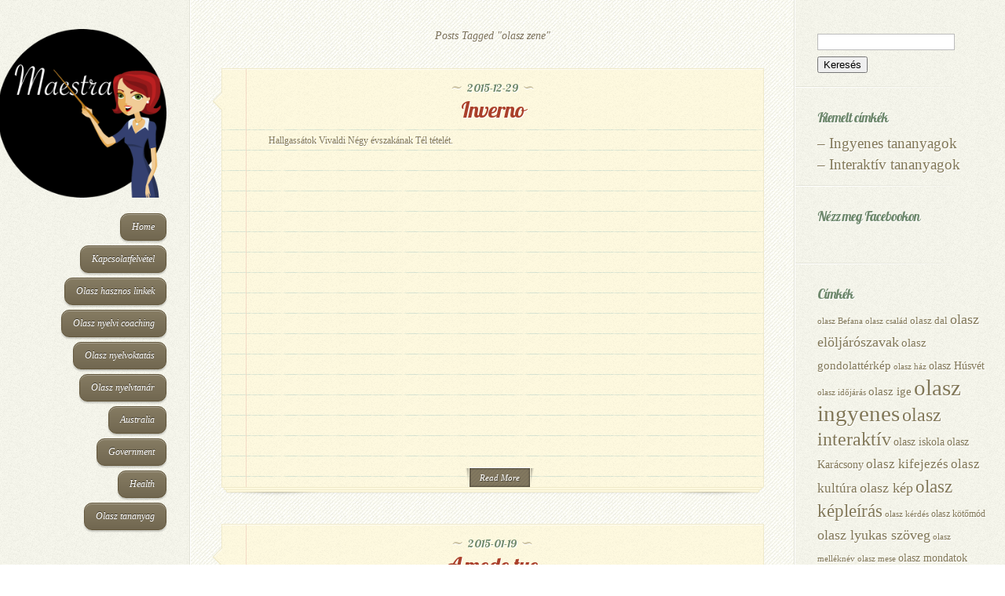

--- FILE ---
content_type: text/html; charset=UTF-8
request_url: https://maestra.hu/tag/olasz%20zene/
body_size: 11676
content:
<!DOCTYPE html>
<html lang="hu">
<head>
	<meta charset="UTF-8" />
	<meta http-equiv="Content-Type" content="text/html; charset=UTF-8" />
			
	<link href='https://fonts.googleapis.com/css?family=Lobster' rel='stylesheet' type='text/css' /><meta http-equiv="X-UA-Compatible" content="IE=edge">
	<link rel="stylesheet" href="https://maestra.hu/wp-content/themes/dailyjournal-child/style.css" type="text/css" media="screen" />
	<link rel="pingback" href="https://maestra.hu/xmlrpc.php" />

	<!--[if lt IE 7]>
		<link rel="stylesheet" type="text/css" href="https://maestra.hu/wp-content/themes/DailyJournal/css/ie6style.css" />
		<script type="text/javascript" src="https://maestra.hu/wp-content/themes/DailyJournal/js/DD_belatedPNG_0.0.8a-min.js"></script>
		<script type="text/javascript">DD_belatedPNG.fix('img#logo, span.overlay, a.zoom-icon, a.more-icon, #menu, #menu-right, #menu-content, ul#top-menu ul, #menu-bar, .footer-widget ul li, span.post-overlay, #content-area, .avatar-overlay, .comment-arrow, .testimonials-item-bottom, #quote, #bottom-shadow, #quote .container');</script>
	<![endif]-->
	<!--[if IE 7]>
		<link rel="stylesheet" type="text/css" href="https://maestra.hu/wp-content/themes/DailyJournal/css/ie7style.css" />
	<![endif]-->
	<!--[if IE 8]>
		<link rel="stylesheet" type="text/css" href="https://maestra.hu/wp-content/themes/DailyJournal/css/ie8style.css" />
	<![endif]-->
	<!--[if lt IE 9]>
		<script src="https://maestra.hu/wp-content/themes/DailyJournal/js/html5.js" type="text/javascript"></script>
	<![endif]-->

	<script type="text/javascript">
		document.documentElement.className = 'js';
	</script>

	<script>var et_site_url='https://maestra.hu';var et_post_id='0';function et_core_page_resource_fallback(a,b){"undefined"===typeof b&&(b=a.sheet.cssRules&&0===a.sheet.cssRules.length);b&&(a.onerror=null,a.onload=null,a.href?a.href=et_site_url+"/?et_core_page_resource="+a.id+et_post_id:a.src&&(a.src=et_site_url+"/?et_core_page_resource="+a.id+et_post_id))}
</script><meta name='robots' content='index, follow, max-image-preview:large, max-snippet:-1, max-video-preview:-1' />
	<style>img:is([sizes="auto" i], [sizes^="auto," i]) { contain-intrinsic-size: 3000px 1500px }</style>
	
	<!-- This site is optimized with the Yoast SEO plugin v24.9 - https://yoast.com/wordpress/plugins/seo/ -->
	<title>olasz zene Archives - Maestra</title>
	<link rel="canonical" href="https://maestra.hu/tag/olasz%20zene/" />
	<link rel="next" href="https://maestra.hu/tag/olasz%20zene/page/2/" />
	<meta property="og:locale" content="hu_HU" />
	<meta property="og:type" content="article" />
	<meta property="og:title" content="olasz zene Archives - Maestra" />
	<meta property="og:url" content="https://maestra.hu/tag/olasz zene/" />
	<meta property="og:site_name" content="Maestra" />
	<meta name="twitter:card" content="summary_large_image" />
	<script type="application/ld+json" class="yoast-schema-graph">{"@context":"https://schema.org","@graph":[{"@type":"CollectionPage","@id":"https://maestra.hu/tag/olasz%20zene/","url":"https://maestra.hu/tag/olasz%20zene/","name":"olasz zene Archives - Maestra","isPartOf":{"@id":"https://maestra.hu/#website"},"breadcrumb":{"@id":"https://maestra.hu/tag/olasz%20zene/#breadcrumb"},"inLanguage":"hu"},{"@type":"BreadcrumbList","@id":"https://maestra.hu/tag/olasz%20zene/#breadcrumb","itemListElement":[{"@type":"ListItem","position":1,"name":"Home","item":"https://maestra.hu/"},{"@type":"ListItem","position":2,"name":"olasz zene"}]},{"@type":"WebSite","@id":"https://maestra.hu/#website","url":"https://maestra.hu/","name":"Maestra","description":"Olasz tananyagok, olasz nyelvtanítás, olasz online nyelvoktatás","potentialAction":[{"@type":"SearchAction","target":{"@type":"EntryPoint","urlTemplate":"https://maestra.hu/?s={search_term_string}"},"query-input":{"@type":"PropertyValueSpecification","valueRequired":true,"valueName":"search_term_string"}}],"inLanguage":"hu"}]}</script>
	<!-- / Yoast SEO plugin. -->


<link rel='dns-prefetch' href='//www.googletagmanager.com' />
<link rel='dns-prefetch' href='//fonts.googleapis.com' />
<link rel="alternate" type="application/rss+xml" title="Maestra &raquo; hírcsatorna" href="https://maestra.hu/feed/" />
<link rel="alternate" type="application/rss+xml" title="Maestra &raquo; hozzászólás hírcsatorna" href="https://maestra.hu/comments/feed/" />
<link rel="alternate" type="application/rss+xml" title="Maestra &raquo; olasz zene címke hírcsatorna" href="https://maestra.hu/tag/olasz%20zene/feed/" />
<script type="text/javascript">
/* <![CDATA[ */
window._wpemojiSettings = {"baseUrl":"https:\/\/s.w.org\/images\/core\/emoji\/15.1.0\/72x72\/","ext":".png","svgUrl":"https:\/\/s.w.org\/images\/core\/emoji\/15.1.0\/svg\/","svgExt":".svg","source":{"concatemoji":"https:\/\/maestra.hu\/wp-includes\/js\/wp-emoji-release.min.js?ver=6.8.1"}};
/*! This file is auto-generated */
!function(i,n){var o,s,e;function c(e){try{var t={supportTests:e,timestamp:(new Date).valueOf()};sessionStorage.setItem(o,JSON.stringify(t))}catch(e){}}function p(e,t,n){e.clearRect(0,0,e.canvas.width,e.canvas.height),e.fillText(t,0,0);var t=new Uint32Array(e.getImageData(0,0,e.canvas.width,e.canvas.height).data),r=(e.clearRect(0,0,e.canvas.width,e.canvas.height),e.fillText(n,0,0),new Uint32Array(e.getImageData(0,0,e.canvas.width,e.canvas.height).data));return t.every(function(e,t){return e===r[t]})}function u(e,t,n){switch(t){case"flag":return n(e,"\ud83c\udff3\ufe0f\u200d\u26a7\ufe0f","\ud83c\udff3\ufe0f\u200b\u26a7\ufe0f")?!1:!n(e,"\ud83c\uddfa\ud83c\uddf3","\ud83c\uddfa\u200b\ud83c\uddf3")&&!n(e,"\ud83c\udff4\udb40\udc67\udb40\udc62\udb40\udc65\udb40\udc6e\udb40\udc67\udb40\udc7f","\ud83c\udff4\u200b\udb40\udc67\u200b\udb40\udc62\u200b\udb40\udc65\u200b\udb40\udc6e\u200b\udb40\udc67\u200b\udb40\udc7f");case"emoji":return!n(e,"\ud83d\udc26\u200d\ud83d\udd25","\ud83d\udc26\u200b\ud83d\udd25")}return!1}function f(e,t,n){var r="undefined"!=typeof WorkerGlobalScope&&self instanceof WorkerGlobalScope?new OffscreenCanvas(300,150):i.createElement("canvas"),a=r.getContext("2d",{willReadFrequently:!0}),o=(a.textBaseline="top",a.font="600 32px Arial",{});return e.forEach(function(e){o[e]=t(a,e,n)}),o}function t(e){var t=i.createElement("script");t.src=e,t.defer=!0,i.head.appendChild(t)}"undefined"!=typeof Promise&&(o="wpEmojiSettingsSupports",s=["flag","emoji"],n.supports={everything:!0,everythingExceptFlag:!0},e=new Promise(function(e){i.addEventListener("DOMContentLoaded",e,{once:!0})}),new Promise(function(t){var n=function(){try{var e=JSON.parse(sessionStorage.getItem(o));if("object"==typeof e&&"number"==typeof e.timestamp&&(new Date).valueOf()<e.timestamp+604800&&"object"==typeof e.supportTests)return e.supportTests}catch(e){}return null}();if(!n){if("undefined"!=typeof Worker&&"undefined"!=typeof OffscreenCanvas&&"undefined"!=typeof URL&&URL.createObjectURL&&"undefined"!=typeof Blob)try{var e="postMessage("+f.toString()+"("+[JSON.stringify(s),u.toString(),p.toString()].join(",")+"));",r=new Blob([e],{type:"text/javascript"}),a=new Worker(URL.createObjectURL(r),{name:"wpTestEmojiSupports"});return void(a.onmessage=function(e){c(n=e.data),a.terminate(),t(n)})}catch(e){}c(n=f(s,u,p))}t(n)}).then(function(e){for(var t in e)n.supports[t]=e[t],n.supports.everything=n.supports.everything&&n.supports[t],"flag"!==t&&(n.supports.everythingExceptFlag=n.supports.everythingExceptFlag&&n.supports[t]);n.supports.everythingExceptFlag=n.supports.everythingExceptFlag&&!n.supports.flag,n.DOMReady=!1,n.readyCallback=function(){n.DOMReady=!0}}).then(function(){return e}).then(function(){var e;n.supports.everything||(n.readyCallback(),(e=n.source||{}).concatemoji?t(e.concatemoji):e.wpemoji&&e.twemoji&&(t(e.twemoji),t(e.wpemoji)))}))}((window,document),window._wpemojiSettings);
/* ]]> */
</script>
<meta content="DailyJournal Child v." name="generator"/><style id='wp-emoji-styles-inline-css' type='text/css'>

	img.wp-smiley, img.emoji {
		display: inline !important;
		border: none !important;
		box-shadow: none !important;
		height: 1em !important;
		width: 1em !important;
		margin: 0 0.07em !important;
		vertical-align: -0.1em !important;
		background: none !important;
		padding: 0 !important;
	}
</style>
<link rel='stylesheet' id='wp-block-library-css' href='https://maestra.hu/wp-includes/css/dist/block-library/style.min.css?ver=6.8.1' type='text/css' media='all' />
<style id='classic-theme-styles-inline-css' type='text/css'>
/*! This file is auto-generated */
.wp-block-button__link{color:#fff;background-color:#32373c;border-radius:9999px;box-shadow:none;text-decoration:none;padding:calc(.667em + 2px) calc(1.333em + 2px);font-size:1.125em}.wp-block-file__button{background:#32373c;color:#fff;text-decoration:none}
</style>
<style id='global-styles-inline-css' type='text/css'>
:root{--wp--preset--aspect-ratio--square: 1;--wp--preset--aspect-ratio--4-3: 4/3;--wp--preset--aspect-ratio--3-4: 3/4;--wp--preset--aspect-ratio--3-2: 3/2;--wp--preset--aspect-ratio--2-3: 2/3;--wp--preset--aspect-ratio--16-9: 16/9;--wp--preset--aspect-ratio--9-16: 9/16;--wp--preset--color--black: #000000;--wp--preset--color--cyan-bluish-gray: #abb8c3;--wp--preset--color--white: #ffffff;--wp--preset--color--pale-pink: #f78da7;--wp--preset--color--vivid-red: #cf2e2e;--wp--preset--color--luminous-vivid-orange: #ff6900;--wp--preset--color--luminous-vivid-amber: #fcb900;--wp--preset--color--light-green-cyan: #7bdcb5;--wp--preset--color--vivid-green-cyan: #00d084;--wp--preset--color--pale-cyan-blue: #8ed1fc;--wp--preset--color--vivid-cyan-blue: #0693e3;--wp--preset--color--vivid-purple: #9b51e0;--wp--preset--gradient--vivid-cyan-blue-to-vivid-purple: linear-gradient(135deg,rgba(6,147,227,1) 0%,rgb(155,81,224) 100%);--wp--preset--gradient--light-green-cyan-to-vivid-green-cyan: linear-gradient(135deg,rgb(122,220,180) 0%,rgb(0,208,130) 100%);--wp--preset--gradient--luminous-vivid-amber-to-luminous-vivid-orange: linear-gradient(135deg,rgba(252,185,0,1) 0%,rgba(255,105,0,1) 100%);--wp--preset--gradient--luminous-vivid-orange-to-vivid-red: linear-gradient(135deg,rgba(255,105,0,1) 0%,rgb(207,46,46) 100%);--wp--preset--gradient--very-light-gray-to-cyan-bluish-gray: linear-gradient(135deg,rgb(238,238,238) 0%,rgb(169,184,195) 100%);--wp--preset--gradient--cool-to-warm-spectrum: linear-gradient(135deg,rgb(74,234,220) 0%,rgb(151,120,209) 20%,rgb(207,42,186) 40%,rgb(238,44,130) 60%,rgb(251,105,98) 80%,rgb(254,248,76) 100%);--wp--preset--gradient--blush-light-purple: linear-gradient(135deg,rgb(255,206,236) 0%,rgb(152,150,240) 100%);--wp--preset--gradient--blush-bordeaux: linear-gradient(135deg,rgb(254,205,165) 0%,rgb(254,45,45) 50%,rgb(107,0,62) 100%);--wp--preset--gradient--luminous-dusk: linear-gradient(135deg,rgb(255,203,112) 0%,rgb(199,81,192) 50%,rgb(65,88,208) 100%);--wp--preset--gradient--pale-ocean: linear-gradient(135deg,rgb(255,245,203) 0%,rgb(182,227,212) 50%,rgb(51,167,181) 100%);--wp--preset--gradient--electric-grass: linear-gradient(135deg,rgb(202,248,128) 0%,rgb(113,206,126) 100%);--wp--preset--gradient--midnight: linear-gradient(135deg,rgb(2,3,129) 0%,rgb(40,116,252) 100%);--wp--preset--font-size--small: 13px;--wp--preset--font-size--medium: 20px;--wp--preset--font-size--large: 36px;--wp--preset--font-size--x-large: 42px;--wp--preset--spacing--20: 0.44rem;--wp--preset--spacing--30: 0.67rem;--wp--preset--spacing--40: 1rem;--wp--preset--spacing--50: 1.5rem;--wp--preset--spacing--60: 2.25rem;--wp--preset--spacing--70: 3.38rem;--wp--preset--spacing--80: 5.06rem;--wp--preset--shadow--natural: 6px 6px 9px rgba(0, 0, 0, 0.2);--wp--preset--shadow--deep: 12px 12px 50px rgba(0, 0, 0, 0.4);--wp--preset--shadow--sharp: 6px 6px 0px rgba(0, 0, 0, 0.2);--wp--preset--shadow--outlined: 6px 6px 0px -3px rgba(255, 255, 255, 1), 6px 6px rgba(0, 0, 0, 1);--wp--preset--shadow--crisp: 6px 6px 0px rgba(0, 0, 0, 1);}:where(.is-layout-flex){gap: 0.5em;}:where(.is-layout-grid){gap: 0.5em;}body .is-layout-flex{display: flex;}.is-layout-flex{flex-wrap: wrap;align-items: center;}.is-layout-flex > :is(*, div){margin: 0;}body .is-layout-grid{display: grid;}.is-layout-grid > :is(*, div){margin: 0;}:where(.wp-block-columns.is-layout-flex){gap: 2em;}:where(.wp-block-columns.is-layout-grid){gap: 2em;}:where(.wp-block-post-template.is-layout-flex){gap: 1.25em;}:where(.wp-block-post-template.is-layout-grid){gap: 1.25em;}.has-black-color{color: var(--wp--preset--color--black) !important;}.has-cyan-bluish-gray-color{color: var(--wp--preset--color--cyan-bluish-gray) !important;}.has-white-color{color: var(--wp--preset--color--white) !important;}.has-pale-pink-color{color: var(--wp--preset--color--pale-pink) !important;}.has-vivid-red-color{color: var(--wp--preset--color--vivid-red) !important;}.has-luminous-vivid-orange-color{color: var(--wp--preset--color--luminous-vivid-orange) !important;}.has-luminous-vivid-amber-color{color: var(--wp--preset--color--luminous-vivid-amber) !important;}.has-light-green-cyan-color{color: var(--wp--preset--color--light-green-cyan) !important;}.has-vivid-green-cyan-color{color: var(--wp--preset--color--vivid-green-cyan) !important;}.has-pale-cyan-blue-color{color: var(--wp--preset--color--pale-cyan-blue) !important;}.has-vivid-cyan-blue-color{color: var(--wp--preset--color--vivid-cyan-blue) !important;}.has-vivid-purple-color{color: var(--wp--preset--color--vivid-purple) !important;}.has-black-background-color{background-color: var(--wp--preset--color--black) !important;}.has-cyan-bluish-gray-background-color{background-color: var(--wp--preset--color--cyan-bluish-gray) !important;}.has-white-background-color{background-color: var(--wp--preset--color--white) !important;}.has-pale-pink-background-color{background-color: var(--wp--preset--color--pale-pink) !important;}.has-vivid-red-background-color{background-color: var(--wp--preset--color--vivid-red) !important;}.has-luminous-vivid-orange-background-color{background-color: var(--wp--preset--color--luminous-vivid-orange) !important;}.has-luminous-vivid-amber-background-color{background-color: var(--wp--preset--color--luminous-vivid-amber) !important;}.has-light-green-cyan-background-color{background-color: var(--wp--preset--color--light-green-cyan) !important;}.has-vivid-green-cyan-background-color{background-color: var(--wp--preset--color--vivid-green-cyan) !important;}.has-pale-cyan-blue-background-color{background-color: var(--wp--preset--color--pale-cyan-blue) !important;}.has-vivid-cyan-blue-background-color{background-color: var(--wp--preset--color--vivid-cyan-blue) !important;}.has-vivid-purple-background-color{background-color: var(--wp--preset--color--vivid-purple) !important;}.has-black-border-color{border-color: var(--wp--preset--color--black) !important;}.has-cyan-bluish-gray-border-color{border-color: var(--wp--preset--color--cyan-bluish-gray) !important;}.has-white-border-color{border-color: var(--wp--preset--color--white) !important;}.has-pale-pink-border-color{border-color: var(--wp--preset--color--pale-pink) !important;}.has-vivid-red-border-color{border-color: var(--wp--preset--color--vivid-red) !important;}.has-luminous-vivid-orange-border-color{border-color: var(--wp--preset--color--luminous-vivid-orange) !important;}.has-luminous-vivid-amber-border-color{border-color: var(--wp--preset--color--luminous-vivid-amber) !important;}.has-light-green-cyan-border-color{border-color: var(--wp--preset--color--light-green-cyan) !important;}.has-vivid-green-cyan-border-color{border-color: var(--wp--preset--color--vivid-green-cyan) !important;}.has-pale-cyan-blue-border-color{border-color: var(--wp--preset--color--pale-cyan-blue) !important;}.has-vivid-cyan-blue-border-color{border-color: var(--wp--preset--color--vivid-cyan-blue) !important;}.has-vivid-purple-border-color{border-color: var(--wp--preset--color--vivid-purple) !important;}.has-vivid-cyan-blue-to-vivid-purple-gradient-background{background: var(--wp--preset--gradient--vivid-cyan-blue-to-vivid-purple) !important;}.has-light-green-cyan-to-vivid-green-cyan-gradient-background{background: var(--wp--preset--gradient--light-green-cyan-to-vivid-green-cyan) !important;}.has-luminous-vivid-amber-to-luminous-vivid-orange-gradient-background{background: var(--wp--preset--gradient--luminous-vivid-amber-to-luminous-vivid-orange) !important;}.has-luminous-vivid-orange-to-vivid-red-gradient-background{background: var(--wp--preset--gradient--luminous-vivid-orange-to-vivid-red) !important;}.has-very-light-gray-to-cyan-bluish-gray-gradient-background{background: var(--wp--preset--gradient--very-light-gray-to-cyan-bluish-gray) !important;}.has-cool-to-warm-spectrum-gradient-background{background: var(--wp--preset--gradient--cool-to-warm-spectrum) !important;}.has-blush-light-purple-gradient-background{background: var(--wp--preset--gradient--blush-light-purple) !important;}.has-blush-bordeaux-gradient-background{background: var(--wp--preset--gradient--blush-bordeaux) !important;}.has-luminous-dusk-gradient-background{background: var(--wp--preset--gradient--luminous-dusk) !important;}.has-pale-ocean-gradient-background{background: var(--wp--preset--gradient--pale-ocean) !important;}.has-electric-grass-gradient-background{background: var(--wp--preset--gradient--electric-grass) !important;}.has-midnight-gradient-background{background: var(--wp--preset--gradient--midnight) !important;}.has-small-font-size{font-size: var(--wp--preset--font-size--small) !important;}.has-medium-font-size{font-size: var(--wp--preset--font-size--medium) !important;}.has-large-font-size{font-size: var(--wp--preset--font-size--large) !important;}.has-x-large-font-size{font-size: var(--wp--preset--font-size--x-large) !important;}
:where(.wp-block-post-template.is-layout-flex){gap: 1.25em;}:where(.wp-block-post-template.is-layout-grid){gap: 1.25em;}
:where(.wp-block-columns.is-layout-flex){gap: 2em;}:where(.wp-block-columns.is-layout-grid){gap: 2em;}
:root :where(.wp-block-pullquote){font-size: 1.5em;line-height: 1.6;}
</style>
<link rel='stylesheet' id='parent-style-css' href='https://maestra.hu/wp-content/themes/DailyJournal/style.css?ver=6.8.1' type='text/css' media='all' />
<link rel='stylesheet' id='child-style-css' href='https://maestra.hu/wp-content/themes/dailyjournal-child/style.css?ver=6.8.1' type='text/css' media='all' />
<link rel='stylesheet' id='et-gf-lobster-css' href='https://fonts.googleapis.com/css?family=Lobster:&#038;subset=latin' type='text/css' media='all' />
<link rel='stylesheet' id='et-gf-open-sans-css' href='https://fonts.googleapis.com/css?family=Open+Sans:&#038;subset=latin' type='text/css' media='all' />
<link rel='stylesheet' id='wp-pagenavi-css' href='https://maestra.hu/wp-content/plugins/wp-pagenavi/pagenavi-css.css?ver=2.70' type='text/css' media='all' />
<link rel='stylesheet' id='et-shortcodes-css-css' href='https://maestra.hu/wp-content/themes/DailyJournal/epanel/shortcodes/css/shortcodes-legacy.css?ver=2.6.14' type='text/css' media='all' />
<link rel='stylesheet' id='et-shortcodes-responsive-css-css' href='https://maestra.hu/wp-content/themes/DailyJournal/epanel/shortcodes/css/shortcodes_responsive.css?ver=2.6.14' type='text/css' media='all' />
<link rel='stylesheet' id='magnific_popup-css' href='https://maestra.hu/wp-content/themes/DailyJournal/includes/page_templates/js/magnific_popup/magnific_popup.css?ver=1.3.4' type='text/css' media='screen' />
<link rel='stylesheet' id='et_page_templates-css' href='https://maestra.hu/wp-content/themes/DailyJournal/includes/page_templates/page_templates.css?ver=1.8' type='text/css' media='screen' />
<script type="text/javascript" src="https://maestra.hu/wp-includes/js/jquery/jquery.min.js?ver=3.7.1" id="jquery-core-js"></script>
<script type="text/javascript" src="https://maestra.hu/wp-includes/js/jquery/jquery-migrate.min.js?ver=3.4.1" id="jquery-migrate-js"></script>

<!-- Google Analytics snippet added by Site Kit -->
<script type="text/javascript" src="https://www.googletagmanager.com/gtag/js?id=G-28LX81BHYR" id="google_gtagjs-js" async></script>
<script type="text/javascript" id="google_gtagjs-js-after">
/* <![CDATA[ */
window.dataLayer = window.dataLayer || [];function gtag(){dataLayer.push(arguments);}
gtag("js", new Date());
gtag("set", "developer_id.dZTNiMT", true);
gtag("config", "G-28LX81BHYR");
/* ]]> */
</script>

<!-- End Google Analytics snippet added by Site Kit -->
<link rel="https://api.w.org/" href="https://maestra.hu/wp-json/" /><link rel="alternate" title="JSON" type="application/json" href="https://maestra.hu/wp-json/wp/v2/tags/38" /><link rel="EditURI" type="application/rsd+xml" title="RSD" href="https://maestra.hu/xmlrpc.php?rsd" />
<meta name="generator" content="WordPress 6.8.1" />
<meta name="generator" content="Site Kit by Google 1.103.0" /><meta name="viewport" content="width=device-width, initial-scale=1.0, maximum-scale=1.0, user-scalable=0" />		<style type="text/css">
		h1, h2, h3, h4, h5, h6, .post-meta, span.fn, .comment_date { font-family: 'Lobster', ; }body { font-family: 'Open Sans', ; }		</style>
	<link rel="shortcut icon" href="/favicon.ico" /><link rel="preload" href="https://maestra.hu/wp-content/themes/DailyJournal/core/admin/fonts/modules.ttf" as="font" crossorigin="anonymous"><meta name="google-site-verification" content="1dahS8wf3jeCYPO7c6RsEEWkNjNxDuLxTEZzaa5LFSs"><style>
table.schedule td {
text-align: center;
line-height: 15px;
min-width: 40px;
}

table.schedule td.free {
background-color: #b6f7c7;
text-shadow: none;
}

table.schedule td.busy {
background-color: #ffa9ae;
}

</style></head>
<body class="archive tag tag-olaszzene tag-38 wp-theme-DailyJournal wp-child-theme-dailyjournal-child et_includes_sidebar">
	<div id="content">
		<div id="left-column">
			<header id="main-header">
				<a href="https://maestra.hu/">
										<img src="/maestra.png" alt="Maestra" id="logo"/>
				</a>
								<div id="mobile_menu">
					<a href="#" id="mobile_nav" class="closed">Navigation Menu<span></span></a>
				</div>
				<div id="main_nav">
					<nav id="main-menu">
														<ul class="nav">
																			<li ><a href="https://maestra.hu/">Home</a></li>
									
									<li class="page_item page-item-3457"><a href="https://maestra.hu/kapcsolatfelvetel/">Kapcsolatfelvétel</a></li>
<li class="page_item page-item-3458"><a href="https://maestra.hu/olasz-hasznos-linkek/">Olasz hasznos linkek</a></li>
<li class="page_item page-item-3519"><a href="https://maestra.hu/olasz-nyelvi-coaching/">Olasz nyelvi coaching</a></li>
<li class="page_item page-item-3455"><a href="https://maestra.hu/olasz-nyelvoktatas/">Olasz nyelvoktatás</a></li>
<li class="page_item page-item-3456"><a href="https://maestra.hu/olasz-nyelvtanar/">Olasz nyelvtanár</a></li>
										<li class="cat-item cat-item-322"><a href="https://maestra.hu/category/australia/">Australia</a>
</li>
	<li class="cat-item cat-item-323"><a href="https://maestra.hu/category/government/">Government</a>
</li>
	<li class="cat-item cat-item-321"><a href="https://maestra.hu/category/health/">Health</a>
</li>
	<li class="cat-item cat-item-315"><a href="https://maestra.hu/category/olasz-tananyag/">Olasz tananyag</a>
</li>
								</ul>
												</nav>
				</div> <!-- end #main_nav -->
			</header> <!-- end #main-header -->
		</div> <!-- end #left-column -->

		<section id="recent-posts">
<h1 id="page-title">Posts Tagged &quot;olasz zene&quot;</h1>	<article class="note-block entry post">
		<div class="note">
			<div class="note-inner">
				<div class="note-content">
					<div class="post-title">
						<span class="post-meta">2015-12-29</span>
						<h1><a href="https://maestra.hu/inverno-1/">Inverno</a></h1>
					</div>
					<div class="post-content clearfix">
												
						<div class="entry_content">
							<p>Hallgassátok Vivaldi Négy évszakának Tél tételét.</p>
<p><iframe width="560" height="315" frameborder="0" allowfullscreen="" src="https://www.youtube.com/embed/gvYeNxMyc0Q"></iframe></p></p>
						</div> <!-- end .entry_content -->
					</div>
					<a href="https://maestra.hu/inverno-1/" class="readmore">Read More</a>
				</div> <!-- end .note-content-->
			</div> <!-- end .note-inner-->
		</div> <!-- end .note-->
		<div class="note-bottom-left">
			<div class="note-bottom-right">
				<div class="note-bottom-center"></div>
			</div>
		</div>
	</article> 	<!-- end .post-->
	<article class="note-block entry post">
		<div class="note">
			<div class="note-inner">
				<div class="note-content">
					<div class="post-title">
						<span class="post-meta">2015-01-19</span>
						<h1><a href="https://maestra.hu/a-modo-tuo/">A modo tuo</a></h1>
					</div>
					<div class="post-content clearfix">
												
						<div class="entry_content">
							<p>Elisa dalához készítettem egy szóbeírós feladatot, jövő idejű igealakokat kell pótolni.</p>
<p><iframe width="550" height="315" frameborder="0" src="//www.youtube.com/embed/R3Wf53M_YRM" allowfullscreen=""></iframe></p>
</p>
<p>Letölthető fájlok</p>
<p>
<a href="https://maestra.hu/content/maestra/642/amodotuo.html" onClick="javascript: pageTracker._trackPageview('/downloads/amodotuo.html'); " target="_blank">a_modo_tuo_lyukas_szoveg</a></p>
						</div> <!-- end .entry_content -->
					</div>
					<a href="https://maestra.hu/a-modo-tuo/" class="readmore">Read More</a>
				</div> <!-- end .note-content-->
			</div> <!-- end .note-inner-->
		</div> <!-- end .note-->
		<div class="note-bottom-left">
			<div class="note-bottom-right">
				<div class="note-bottom-center"></div>
			</div>
		</div>
	</article> 	<!-- end .post-->
	<article class="note-block entry post">
		<div class="note">
			<div class="note-inner">
				<div class="note-content">
					<div class="post-title">
						<span class="post-meta">2014-07-30</span>
						<h1><a href="https://maestra.hu/negramaro-estate/">Negramaro: Estate</a></h1>
					</div>
					<div class="post-content clearfix">
												
						<div class="entry_content">
							<p>Egy igazi nyári zene.</p>
<p><iframe width="560" height="315" src="//www.youtube.com/embed/0CUVNTf1Lrk" frameborder="0" allowfullscreen></iframe></p></p>
						</div> <!-- end .entry_content -->
					</div>
					<a href="https://maestra.hu/negramaro-estate/" class="readmore">Read More</a>
				</div> <!-- end .note-content-->
			</div> <!-- end .note-inner-->
		</div> <!-- end .note-->
		<div class="note-bottom-left">
			<div class="note-bottom-right">
				<div class="note-bottom-center"></div>
			</div>
		</div>
	</article> 	<!-- end .post-->
	<article class="note-block entry post">
		<div class="note">
			<div class="note-inner">
				<div class="note-content">
					<div class="post-title">
						<span class="post-meta">2014-05-01</span>
						<h1><a href="https://maestra.hu/il-primo-maggio/">Il primo maggio</a></h1>
					</div>
					<div class="post-content clearfix">
												
						<div class="entry_content">
							<p>Szóljon a zene május elsején.</p>
<p><iframe loading="lazy" width="560" height="315" frameborder="0" allowfullscreen="" src="//www.youtube.com/embed/5Kq-2iWSi3U"></iframe></p></p>
						</div> <!-- end .entry_content -->
					</div>
					<a href="https://maestra.hu/il-primo-maggio/" class="readmore">Read More</a>
				</div> <!-- end .note-content-->
			</div> <!-- end .note-inner-->
		</div> <!-- end .note-->
		<div class="note-bottom-left">
			<div class="note-bottom-right">
				<div class="note-bottom-center"></div>
			</div>
		</div>
	</article> 	<!-- end .post-->
	<article class="note-block entry post">
		<div class="note">
			<div class="note-inner">
				<div class="note-content">
					<div class="post-title">
						<span class="post-meta">2014-01-16</span>
						<h1><a href="https://maestra.hu/compositori-e-opere/">Compositori e opere</a></h1>
					</div>
					<div class="post-content clearfix">
												
						<div class="entry_content">
							<p>Jó szórakozást ehhez a párosító &#8211; interaktív- feladathoz. Zeneszerzők és operáik, ismeritek?</p>
<p><object width="550" height="550" id="objSwf" name="objSwf" classid="clsid:D27CDB6E-AE6D-11cf-96B8-444553540000" codebase="https://download.macromedia.com/pub/shockwave/cabs/flash/swflash.cab#version=9,0,28,0"><param name="movie" value="https://www.educaplay.com/es/actividades/1157864/actividad.swf?time=1388924489"><param name="quality" value="high"><param name="allowFullScreen" value="true"><param name="FlashVars" value="actividad=1157864"><embed width="550" height="550" id="objSwf" name="objSwf" allowfullscreen="true" src="https://www.educaplay.com/es/actividades/1157864/actividad.swf?time=1388924489" quality="high" pluginspage="https://www.adobe.com/shockwave/download/download.cgi?P1_Prod_Version=ShockwaveFlash" type="application/x-shockwave-flash" flashvars="actividad=1157864"></embed></object></p>
						</div> <!-- end .entry_content -->
					</div>
					<a href="https://maestra.hu/compositori-e-opere/" class="readmore">Read More</a>
				</div> <!-- end .note-content-->
			</div> <!-- end .note-inner-->
		</div> <!-- end .note-->
		<div class="note-bottom-left">
			<div class="note-bottom-right">
				<div class="note-bottom-center"></div>
			</div>
		</div>
	</article> 	<!-- end .post-->
<div class='wp-pagenavi' role='navigation'>
<span class='pages'>1 / 3 oldal</span><span aria-current='page' class='current'>1</span><a class="page larger" title="Oldal 2" href="https://maestra.hu/tag/olasz%20zene/page/2/">2</a><a class="page larger" title="Oldal 3" href="https://maestra.hu/tag/olasz%20zene/page/3/">3</a><a class="nextpostslink" rel="next" aria-label="Következő oldal" href="https://maestra.hu/tag/olasz%20zene/page/2/">»</a>
</div>
		</section> <!-- end #recent-posts -->

		<div id="widgets">
			<div id="search-2" class="widget widget_search"><h3 class="title"> </h3><form role="search" method="get" id="searchform" class="searchform" action="https://maestra.hu/">
				<div>
					<label class="screen-reader-text" for="s">Keresés:</label>
					<input type="text" value="" name="s" id="s" />
					<input type="submit" id="searchsubmit" value="Keresés" />
				</div>
			</form></div> <!-- end .widget --><div id="text-2" class="widget widget_text"><h3 class="title">Kiemelt címkék</h3>			<div class="textwidget"><ul>
<li style="font-size: 14pt;">&#8211; <a href="https://maestra.hu/tag/olasz%20ingyenes/">Ingyenes tananyagok</a></li>
<li style="font-size: 14pt;">&#8211; <a href="https://maestra.hu/tag/olasz%20interakt%c3%adv/">Interaktív tananyagok</a></li>
</ul>
</div>
		</div> <!-- end .widget --><div id="fbw_id-2" class="widget widget_fbw_id"><h3 class="title">Nézz meg Facebookon</h3><div class="fb_loader" style="text-align: center !important;"><img src="https://maestra.hu/wp-content/plugins/facebook-pagelike-widget/loader.gif" alt="Facebook Pagelike Widget" /></div><div id="fb-root"></div>
        <div class="fb-page" data-href="http://facebook.com/maestra.hu" data-width="200" data-height="450" data-small-header="false" data-adapt-container-width="true" data-hide-cover="false" data-show-facepile="true" hide_cta="false" data-tabs="timeline" data-lazy="false"></div></div> <!-- end .widget -->        <!-- A WordPress plugin developed by Milap Patel -->
    <div id="tag_cloud-2" class="widget widget_tag_cloud"><h3 class="title">Címkék</h3><div class="tagcloud"><a href="https://maestra.hu/tag/olasz%20befana/" class="tag-cloud-link tag-link-88 tag-link-position-1" style="font-size: 8pt;" aria-label="olasz Befana (4 elem)">olasz Befana</a>
<a href="https://maestra.hu/tag/olasz%20csal%c3%a1d/" class="tag-cloud-link tag-link-122 tag-link-position-2" style="font-size: 8.580310880829pt;" aria-label="olasz család (5 elem)">olasz család</a>
<a href="https://maestra.hu/tag/olasz%20dal/" class="tag-cloud-link tag-link-89 tag-link-position-3" style="font-size: 9.4507772020725pt;" aria-label="olasz dal (7 elem)">olasz dal</a>
<a href="https://maestra.hu/tag/olasz%20el%c3%b6lj%c3%a1r%c3%b3szavak/" class="tag-cloud-link tag-link-19 tag-link-position-4" style="font-size: 13.658031088083pt;" aria-label="olasz elöljárószavak (29 elem)">olasz elöljárószavak</a>
<a href="https://maestra.hu/tag/olasz%20gondolatt%c3%a9rk%c3%a9p/" class="tag-cloud-link tag-link-51 tag-link-position-5" style="font-size: 11.481865284974pt;" aria-label="olasz gondolattérkép (14 elem)">olasz gondolattérkép</a>
<a href="https://maestra.hu/tag/olasz%20h%c3%a1z/" class="tag-cloud-link tag-link-69 tag-link-position-6" style="font-size: 8pt;" aria-label="olasz ház (4 elem)">olasz ház</a>
<a href="https://maestra.hu/tag/olasz%20h%c3%basv%c3%a9t/" class="tag-cloud-link tag-link-31 tag-link-position-7" style="font-size: 10.466321243523pt;" aria-label="olasz Húsvét (10 elem)">olasz Húsvét</a>
<a href="https://maestra.hu/tag/olasz%20id%c5%91j%c3%a1r%c3%a1s/" class="tag-cloud-link tag-link-139 tag-link-position-8" style="font-size: 8pt;" aria-label="olasz időjárás (4 elem)">olasz időjárás</a>
<a href="https://maestra.hu/tag/olasz%20ige/" class="tag-cloud-link tag-link-6 tag-link-position-9" style="font-size: 11.481865284974pt;" aria-label="olasz ige (14 elem)">olasz ige</a>
<a href="https://maestra.hu/tag/olasz%20ingyenes/" class="tag-cloud-link tag-link-4 tag-link-position-10" style="font-size: 22pt;" aria-label="olasz ingyenes (426 elem)">olasz ingyenes</a>
<a href="https://maestra.hu/tag/olasz%20interakt%c3%adv/" class="tag-cloud-link tag-link-5 tag-link-position-11" style="font-size: 17.865284974093pt;" aria-label="olasz interaktív (113 elem)">olasz interaktív</a>
<a href="https://maestra.hu/tag/olasz%20iskola/" class="tag-cloud-link tag-link-27 tag-link-position-12" style="font-size: 10.466321243523pt;" aria-label="olasz iskola (10 elem)">olasz iskola</a>
<a href="https://maestra.hu/tag/olasz%20kar%c3%a1csony/" class="tag-cloud-link tag-link-42 tag-link-position-13" style="font-size: 10.466321243523pt;" aria-label="olasz Karácsony (10 elem)">olasz Karácsony</a>
<a href="https://maestra.hu/tag/olasz%20kifejez%c3%a9s/" class="tag-cloud-link tag-link-132 tag-link-position-14" style="font-size: 12.932642487047pt;" aria-label="olasz kifejezés (23 elem)">olasz kifejezés</a>
<a href="https://maestra.hu/tag/olasz%20kult%c3%bara/" class="tag-cloud-link tag-link-39 tag-link-position-15" style="font-size: 12.642487046632pt;" aria-label="olasz kultúra (21 elem)">olasz kultúra</a>
<a href="https://maestra.hu/tag/olasz%20k%c3%a9p/" class="tag-cloud-link tag-link-29 tag-link-position-16" style="font-size: 13.730569948187pt;" aria-label="olasz kép (30 elem)">olasz kép</a>
<a href="https://maestra.hu/tag/olasz%20k%c3%a9ple%c3%adr%c3%a1s/" class="tag-cloud-link tag-link-21 tag-link-position-17" style="font-size: 17.430051813472pt;" aria-label="olasz képleírás (98 elem)">olasz képleírás</a>
<a href="https://maestra.hu/tag/olasz%20k%c3%a9rd%c3%a9s/" class="tag-cloud-link tag-link-86 tag-link-position-18" style="font-size: 8pt;" aria-label="olasz kérdés (4 elem)">olasz kérdés</a>
<a href="https://maestra.hu/tag/olasz%20k%c3%b6t%c5%91m%c3%b3d/" class="tag-cloud-link tag-link-117 tag-link-position-19" style="font-size: 9.0880829015544pt;" aria-label="olasz kötőmód (6 elem)">olasz kötőmód</a>
<a href="https://maestra.hu/tag/olasz%20lyukas%20sz%c3%b6veg/" class="tag-cloud-link tag-link-20 tag-link-position-20" style="font-size: 13.150259067358pt;" aria-label="olasz lyukas szöveg (25 elem)">olasz lyukas szöveg</a>
<a href="https://maestra.hu/tag/olasz%20mell%c3%a9kn%c3%a9v/" class="tag-cloud-link tag-link-102 tag-link-position-21" style="font-size: 8.580310880829pt;" aria-label="olasz melléknév (5 elem)">olasz melléknév</a>
<a href="https://maestra.hu/tag/olasz%20mese/" class="tag-cloud-link tag-link-135 tag-link-position-22" style="font-size: 8pt;" aria-label="olasz mese (4 elem)">olasz mese</a>
<a href="https://maestra.hu/tag/olasz%20mondatok%20kieg%c3%a9sz%c3%adt%c3%a9se/" class="tag-cloud-link tag-link-46 tag-link-position-23" style="font-size: 10.176165803109pt;" aria-label="olasz mondatok kiegészítése (9 elem)">olasz mondatok kiegészítése</a>
<a href="https://maestra.hu/tag/olasz%20mond%c3%a1sok/" class="tag-cloud-link tag-link-60 tag-link-position-24" style="font-size: 9.4507772020725pt;" aria-label="olasz mondások (7 elem)">olasz mondások</a>
<a href="https://maestra.hu/tag/olasz%20nyelv/" class="tag-cloud-link tag-link-7 tag-link-position-25" style="font-size: 19.170984455959pt;" aria-label="olasz nyelv (172 elem)">olasz nyelv</a>
<a href="https://maestra.hu/tag/olasz%20nyelvtan/" class="tag-cloud-link tag-link-8 tag-link-position-26" style="font-size: 16.99481865285pt;" aria-label="olasz nyelvtan (86 elem)">olasz nyelvtan</a>
<a href="https://maestra.hu/tag/olasz%20nyelvtanul%c3%a1s/" class="tag-cloud-link tag-link-58 tag-link-position-27" style="font-size: 8pt;" aria-label="olasz nyelvtanulás (4 elem)">olasz nyelvtanulás</a>
<a href="https://maestra.hu/tag/olasz%20ny%c3%a1r/" class="tag-cloud-link tag-link-23 tag-link-position-28" style="font-size: 9.8134715025907pt;" aria-label="olasz nyár (8 elem)">olasz nyár</a>
<a href="https://maestra.hu/tag/olasz%20n%c3%a9vel%c5%91/" class="tag-cloud-link tag-link-68 tag-link-position-29" style="font-size: 8pt;" aria-label="olasz névelő (4 elem)">olasz névelő</a>
<a href="https://maestra.hu/tag/olasz%20quiz/" class="tag-cloud-link tag-link-40 tag-link-position-30" style="font-size: 9.8134715025907pt;" aria-label="olasz quiz (8 elem)">olasz quiz</a>
<a href="https://maestra.hu/tag/olasz%20rejtv%c3%a9ny/" class="tag-cloud-link tag-link-37 tag-link-position-31" style="font-size: 12.20725388601pt;" aria-label="olasz rejtvény (18 elem)">olasz rejtvény</a>
<a href="https://maestra.hu/tag/olasz%20seg%c3%a9danyag/" class="tag-cloud-link tag-link-94 tag-link-position-32" style="font-size: 14.528497409326pt;" aria-label="olasz segédanyag (39 elem)">olasz segédanyag</a>
<a href="https://maestra.hu/tag/olasz%20szavak/" class="tag-cloud-link tag-link-17 tag-link-position-33" style="font-size: 14.60103626943pt;" aria-label="olasz szavak (40 elem)">olasz szavak</a>
<a href="https://maestra.hu/tag/olasz%20sz%c3%a1mok/" class="tag-cloud-link tag-link-36 tag-link-position-34" style="font-size: 8pt;" aria-label="olasz számok (4 elem)">olasz számok</a>
<a href="https://maestra.hu/tag/olasz%20sz%c3%b3szedet/" class="tag-cloud-link tag-link-24 tag-link-position-35" style="font-size: 8pt;" aria-label="olasz szószedet (4 elem)">olasz szószedet</a>
<a href="https://maestra.hu/tag/olasz%20sz%c3%b3tanul%c3%a1s/" class="tag-cloud-link tag-link-9 tag-link-position-36" style="font-size: 17.430051813472pt;" aria-label="olasz szótanulás (98 elem)">olasz szótanulás</a>
<a href="https://maestra.hu/tag/olasz%20sz%c3%b6veg/" class="tag-cloud-link tag-link-52 tag-link-position-37" style="font-size: 12.787564766839pt;" aria-label="olasz szöveg (22 elem)">olasz szöveg</a>
<a href="https://maestra.hu/tag/olasz%20sz%c3%b6veg%c3%a9rt%c3%a9s/" class="tag-cloud-link tag-link-14 tag-link-position-38" style="font-size: 12.787564766839pt;" aria-label="olasz szövegértés (22 elem)">olasz szövegértés</a>
<a href="https://maestra.hu/tag/olasz%20t%c3%a9l/" class="tag-cloud-link tag-link-160 tag-link-position-39" style="font-size: 9.0880829015544pt;" aria-label="olasz tél (6 elem)">olasz tél</a>
<a href="https://maestra.hu/tag/olasz%20vers/" class="tag-cloud-link tag-link-92 tag-link-position-40" style="font-size: 10.176165803109pt;" aria-label="olasz vers (9 elem)">olasz vers</a>
<a href="https://maestra.hu/tag/olasz%20vide%c3%b3/" class="tag-cloud-link tag-link-32 tag-link-position-41" style="font-size: 10.466321243523pt;" aria-label="olasz videó (10 elem)">olasz videó</a>
<a href="https://maestra.hu/tag/olasz%20zene/" class="tag-cloud-link tag-link-38 tag-link-position-42" style="font-size: 10.756476683938pt;" aria-label="olasz zene (11 elem)">olasz zene</a>
<a href="https://maestra.hu/tag/olasz%20%c3%9aj%c3%a9v/" class="tag-cloud-link tag-link-41 tag-link-position-43" style="font-size: 9.8134715025907pt;" aria-label="olasz Újév (8 elem)">olasz Újév</a>
<a href="https://maestra.hu/tag/olasz%20%c3%bcnnep/" class="tag-cloud-link tag-link-30 tag-link-position-44" style="font-size: 11.626943005181pt;" aria-label="olasz ünnep (15 elem)">olasz ünnep</a>
<a href="https://maestra.hu/tag/olasz%20%c5%91sz/" class="tag-cloud-link tag-link-56 tag-link-position-45" style="font-size: 9.4507772020725pt;" aria-label="olasz ősz (7 elem)">olasz ősz</a></div>
</div> <!-- end .widget --><div id="archives-2" class="widget widget_archive"><h3 class="title">Archívum</h3>		<label class="screen-reader-text" for="archives-dropdown-2">Archívum</label>
		<select id="archives-dropdown-2" name="archive-dropdown">
			
			<option value="">Hónap kijelölése</option>
				<option value='https://maestra.hu/2026/01/'> 2026. január &nbsp;(5)</option>
	<option value='https://maestra.hu/2025/12/'> 2025. december &nbsp;(6)</option>
	<option value='https://maestra.hu/2025/11/'> 2025. november &nbsp;(5)</option>
	<option value='https://maestra.hu/2025/10/'> 2025. október &nbsp;(10)</option>
	<option value='https://maestra.hu/2025/09/'> 2025. szeptember &nbsp;(22)</option>
	<option value='https://maestra.hu/2018/04/'> 2018. április &nbsp;(1)</option>
	<option value='https://maestra.hu/2018/01/'> 2018. január &nbsp;(1)</option>
	<option value='https://maestra.hu/2017/12/'> 2017. december &nbsp;(1)</option>
	<option value='https://maestra.hu/2017/11/'> 2017. november &nbsp;(1)</option>
	<option value='https://maestra.hu/2017/09/'> 2017. szeptember &nbsp;(1)</option>
	<option value='https://maestra.hu/2017/07/'> 2017. július &nbsp;(1)</option>
	<option value='https://maestra.hu/2017/05/'> 2017. május &nbsp;(1)</option>
	<option value='https://maestra.hu/2017/03/'> 2017. március &nbsp;(1)</option>
	<option value='https://maestra.hu/2017/02/'> 2017. február &nbsp;(1)</option>
	<option value='https://maestra.hu/2017/01/'> 2017. január &nbsp;(1)</option>
	<option value='https://maestra.hu/2016/12/'> 2016. december &nbsp;(1)</option>
	<option value='https://maestra.hu/2016/10/'> 2016. október &nbsp;(1)</option>
	<option value='https://maestra.hu/2016/08/'> 2016. augusztus &nbsp;(2)</option>
	<option value='https://maestra.hu/2016/07/'> 2016. július &nbsp;(2)</option>
	<option value='https://maestra.hu/2016/06/'> 2016. június &nbsp;(5)</option>
	<option value='https://maestra.hu/2016/05/'> 2016. május &nbsp;(1)</option>
	<option value='https://maestra.hu/2016/04/'> 2016. április &nbsp;(5)</option>
	<option value='https://maestra.hu/2016/03/'> 2016. március &nbsp;(1)</option>
	<option value='https://maestra.hu/2016/02/'> 2016. február &nbsp;(2)</option>
	<option value='https://maestra.hu/2015/12/'> 2015. december &nbsp;(4)</option>
	<option value='https://maestra.hu/2015/11/'> 2015. november &nbsp;(2)</option>
	<option value='https://maestra.hu/2015/09/'> 2015. szeptember &nbsp;(2)</option>
	<option value='https://maestra.hu/2015/08/'> 2015. augusztus &nbsp;(1)</option>
	<option value='https://maestra.hu/2015/07/'> 2015. július &nbsp;(2)</option>
	<option value='https://maestra.hu/2015/06/'> 2015. június &nbsp;(1)</option>
	<option value='https://maestra.hu/2015/04/'> 2015. április &nbsp;(1)</option>
	<option value='https://maestra.hu/2015/03/'> 2015. március &nbsp;(2)</option>
	<option value='https://maestra.hu/2015/02/'> 2015. február &nbsp;(2)</option>
	<option value='https://maestra.hu/2015/01/'> 2015. január &nbsp;(1)</option>
	<option value='https://maestra.hu/2014/12/'> 2014. december &nbsp;(3)</option>
	<option value='https://maestra.hu/2014/10/'> 2014. október &nbsp;(2)</option>
	<option value='https://maestra.hu/2014/09/'> 2014. szeptember &nbsp;(2)</option>
	<option value='https://maestra.hu/2014/08/'> 2014. augusztus &nbsp;(1)</option>
	<option value='https://maestra.hu/2014/07/'> 2014. július &nbsp;(3)</option>
	<option value='https://maestra.hu/2014/06/'> 2014. június &nbsp;(2)</option>
	<option value='https://maestra.hu/2014/05/'> 2014. május &nbsp;(5)</option>
	<option value='https://maestra.hu/2014/04/'> 2014. április &nbsp;(7)</option>
	<option value='https://maestra.hu/2014/03/'> 2014. március &nbsp;(6)</option>
	<option value='https://maestra.hu/2014/02/'> 2014. február &nbsp;(6)</option>
	<option value='https://maestra.hu/2014/01/'> 2014. január &nbsp;(10)</option>
	<option value='https://maestra.hu/2013/12/'> 2013. december &nbsp;(7)</option>
	<option value='https://maestra.hu/2013/11/'> 2013. november &nbsp;(6)</option>
	<option value='https://maestra.hu/2013/10/'> 2013. október &nbsp;(8)</option>
	<option value='https://maestra.hu/2013/09/'> 2013. szeptember &nbsp;(7)</option>
	<option value='https://maestra.hu/2013/08/'> 2013. augusztus &nbsp;(5)</option>
	<option value='https://maestra.hu/2013/07/'> 2013. július &nbsp;(4)</option>
	<option value='https://maestra.hu/2013/06/'> 2013. június &nbsp;(4)</option>
	<option value='https://maestra.hu/2013/05/'> 2013. május &nbsp;(4)</option>
	<option value='https://maestra.hu/2013/04/'> 2013. április &nbsp;(8)</option>
	<option value='https://maestra.hu/2013/03/'> 2013. március &nbsp;(9)</option>
	<option value='https://maestra.hu/2013/02/'> 2013. február &nbsp;(7)</option>
	<option value='https://maestra.hu/2013/01/'> 2013. január &nbsp;(6)</option>
	<option value='https://maestra.hu/2012/12/'> 2012. december &nbsp;(6)</option>
	<option value='https://maestra.hu/2012/11/'> 2012. november &nbsp;(9)</option>
	<option value='https://maestra.hu/2012/10/'> 2012. október &nbsp;(10)</option>
	<option value='https://maestra.hu/2012/09/'> 2012. szeptember &nbsp;(8)</option>
	<option value='https://maestra.hu/2012/08/'> 2012. augusztus &nbsp;(6)</option>
	<option value='https://maestra.hu/2012/07/'> 2012. július &nbsp;(3)</option>
	<option value='https://maestra.hu/2012/06/'> 2012. június &nbsp;(7)</option>
	<option value='https://maestra.hu/2012/05/'> 2012. május &nbsp;(11)</option>
	<option value='https://maestra.hu/2012/04/'> 2012. április &nbsp;(8)</option>
	<option value='https://maestra.hu/2012/03/'> 2012. március &nbsp;(9)</option>
	<option value='https://maestra.hu/2012/02/'> 2012. február &nbsp;(6)</option>
	<option value='https://maestra.hu/2012/01/'> 2012. január &nbsp;(8)</option>
	<option value='https://maestra.hu/2011/12/'> 2011. december &nbsp;(8)</option>
	<option value='https://maestra.hu/2011/11/'> 2011. november &nbsp;(8)</option>
	<option value='https://maestra.hu/2011/10/'> 2011. október &nbsp;(8)</option>
	<option value='https://maestra.hu/2011/09/'> 2011. szeptember &nbsp;(7)</option>
	<option value='https://maestra.hu/2011/08/'> 2011. augusztus &nbsp;(6)</option>
	<option value='https://maestra.hu/2011/07/'> 2011. július &nbsp;(4)</option>
	<option value='https://maestra.hu/2011/06/'> 2011. június &nbsp;(8)</option>
	<option value='https://maestra.hu/2011/05/'> 2011. május &nbsp;(8)</option>
	<option value='https://maestra.hu/2011/04/'> 2011. április &nbsp;(7)</option>
	<option value='https://maestra.hu/2011/03/'> 2011. március &nbsp;(9)</option>
	<option value='https://maestra.hu/2011/02/'> 2011. február &nbsp;(8)</option>
	<option value='https://maestra.hu/2011/01/'> 2011. január &nbsp;(17)</option>
	<option value='https://maestra.hu/2010/12/'> 2010. december &nbsp;(7)</option>
	<option value='https://maestra.hu/2010/11/'> 2010. november &nbsp;(6)</option>
	<option value='https://maestra.hu/2010/10/'> 2010. október &nbsp;(7)</option>
	<option value='https://maestra.hu/2010/09/'> 2010. szeptember &nbsp;(8)</option>
	<option value='https://maestra.hu/2010/08/'> 2010. augusztus &nbsp;(5)</option>
	<option value='https://maestra.hu/2010/07/'> 2010. július &nbsp;(5)</option>
	<option value='https://maestra.hu/2010/06/'> 2010. június &nbsp;(5)</option>
	<option value='https://maestra.hu/2010/05/'> 2010. május &nbsp;(9)</option>
	<option value='https://maestra.hu/2010/04/'> 2010. április &nbsp;(6)</option>
	<option value='https://maestra.hu/2010/03/'> 2010. március &nbsp;(5)</option>
	<option value='https://maestra.hu/2010/02/'> 2010. február &nbsp;(8)</option>
	<option value='https://maestra.hu/2010/01/'> 2010. január &nbsp;(10)</option>
	<option value='https://maestra.hu/2009/12/'> 2009. december &nbsp;(7)</option>
	<option value='https://maestra.hu/2009/11/'> 2009. november &nbsp;(19)</option>
	<option value='https://maestra.hu/2009/10/'> 2009. október &nbsp;(8)</option>
	<option value='https://maestra.hu/2009/09/'> 2009. szeptember &nbsp;(7)</option>
	<option value='https://maestra.hu/2009/08/'> 2009. augusztus &nbsp;(4)</option>
	<option value='https://maestra.hu/2009/07/'> 2009. július &nbsp;(4)</option>
	<option value='https://maestra.hu/2009/06/'> 2009. június &nbsp;(6)</option>
	<option value='https://maestra.hu/2009/05/'> 2009. május &nbsp;(3)</option>
	<option value='https://maestra.hu/2009/04/'> 2009. április &nbsp;(7)</option>
	<option value='https://maestra.hu/2009/03/'> 2009. március &nbsp;(6)</option>
	<option value='https://maestra.hu/2009/02/'> 2009. február &nbsp;(6)</option>
	<option value='https://maestra.hu/2009/01/'> 2009. január &nbsp;(20)</option>

		</select>

			<script type="text/javascript">
/* <![CDATA[ */

(function() {
	var dropdown = document.getElementById( "archives-dropdown-2" );
	function onSelectChange() {
		if ( dropdown.options[ dropdown.selectedIndex ].value !== '' ) {
			document.location.href = this.options[ this.selectedIndex ].value;
		}
	}
	dropdown.onchange = onSelectChange;
})();

/* ]]> */
</script>
</div> <!-- end .widget -->		</div> <!-- end #widgets -->
	</div> <!-- end #content -->

	<script type="speculationrules">
{"prefetch":[{"source":"document","where":{"and":[{"href_matches":"\/*"},{"not":{"href_matches":["\/wp-*.php","\/wp-admin\/*","\/wp-content\/uploads\/*","\/wp-content\/*","\/wp-content\/plugins\/*","\/wp-content\/themes\/dailyjournal-child\/*","\/wp-content\/themes\/DailyJournal\/*","\/*\\?(.+)"]}},{"not":{"selector_matches":"a[rel~=\"nofollow\"]"}},{"not":{"selector_matches":".no-prefetch, .no-prefetch a"}}]},"eagerness":"conservative"}]}
</script>
<script>
  (function(i,s,o,g,r,a,m){i['GoogleAnalyticsObject']=r;i[r]=i[r]||function(){
  (i[r].q=i[r].q||[]).push(arguments)},i[r].l=1*new Date();a=s.createElement(o),
  m=s.getElementsByTagName(o)[0];a.async=1;a.src=g;m.parentNode.insertBefore(a,m)
  })(window,document,'script','https://www.google-analytics.com/analytics.js','ga');

  ga('create', 'UA-6951431-1', 'auto');
  ga('send', 'pageview');

</script>
<div id="fb-root"></div>
<script>(function(d, s, id) {
  var js, fjs = d.getElementsByTagName(s)[0];
  if (d.getElementById(id)) return;
  js = d.createElement(s); js.id = id;
  js.src = "//connect.facebook.net/en_US/sdk.js#xfbml=1&version=v2.9";
  fjs.parentNode.insertBefore(js, fjs);
}(document, 'script', 'facebook-jssdk'));</script><script type="text/javascript" src="https://maestra.hu/wp-content/themes/DailyJournal/js/superfish.js?ver=1.0" id="superfish-js"></script>
<script type="text/javascript" src="https://maestra.hu/wp-content/themes/DailyJournal/js/custom.js?ver=1.0" id="custom_script-js"></script>
<script type="text/javascript" src="https://maestra.hu/wp-content/themes/DailyJournal/core/admin/js/common.js?ver=4.7.4" id="et-core-common-js"></script>
<script type="text/javascript" src="https://maestra.hu/wp-content/themes/DailyJournal/includes/page_templates/js/jquery.easing-1.3.pack.js?ver=1.3.4" id="easing-js"></script>
<script type="text/javascript" src="https://maestra.hu/wp-content/themes/DailyJournal/includes/page_templates/js/magnific_popup/jquery.magnific-popup.js?ver=1.3.4" id="magnific_popup-js"></script>
<script type="text/javascript" id="et-ptemplates-frontend-js-extra">
/* <![CDATA[ */
var et_ptemplates_strings = {"captcha":"Captcha","fill":"Fill","field":"field","invalid":"Invalid email"};
/* ]]> */
</script>
<script type="text/javascript" src="https://maestra.hu/wp-content/themes/DailyJournal/includes/page_templates/js/et-ptemplates-frontend.js?ver=1.1" id="et-ptemplates-frontend-js"></script>
<script type="text/javascript" src="https://maestra.hu/wp-content/plugins/facebook-pagelike-widget/fb.js?ver=1.0" id="scfbwidgetscript-js"></script>
<script type="text/javascript" src="https://connect.facebook.net/hu_HU/sdk.js?ver=2.0#xfbml=1&amp;version=v18.0" id="scfbexternalscript-js"></script>
</body>
</html>

--- FILE ---
content_type: text/css
request_url: https://maestra.hu/wp-content/themes/dailyjournal-child/style.css
body_size: 181
content:
/*
Theme Name:     DailyJournal Child
Description:    DailyJournal Child
Author:         maestraadmin
Template:       DailyJournal

(optional values you can add: Theme URI, Author URI, Version, License, License URI, Tags, Text Domain)
*/


--- FILE ---
content_type: text/css
request_url: https://maestra.hu/wp-content/themes/dailyjournal-child/style.css?ver=6.8.1
body_size: 181
content:
/*
Theme Name:     DailyJournal Child
Description:    DailyJournal Child
Author:         maestraadmin
Template:       DailyJournal

(optional values you can add: Theme URI, Author URI, Version, License, License URI, Tags, Text Domain)
*/


--- FILE ---
content_type: text/plain
request_url: https://www.google-analytics.com/j/collect?v=1&_v=j102&a=2090230987&t=pageview&_s=1&dl=https%3A%2F%2Fmaestra.hu%2Ftag%2Folasz%2520zene%2F&ul=en-us%40posix&dt=olasz%20zene%20Archives%20-%20Maestra&sr=1280x720&vp=1280x720&_u=IADAAEABAAAAACAAI~&jid=808968713&gjid=1279239937&cid=307373196.1769284764&tid=UA-6951431-1&_gid=1118573773.1769284764&_r=1&_slc=1&z=1201227250
body_size: -449
content:
2,cG-28LX81BHYR